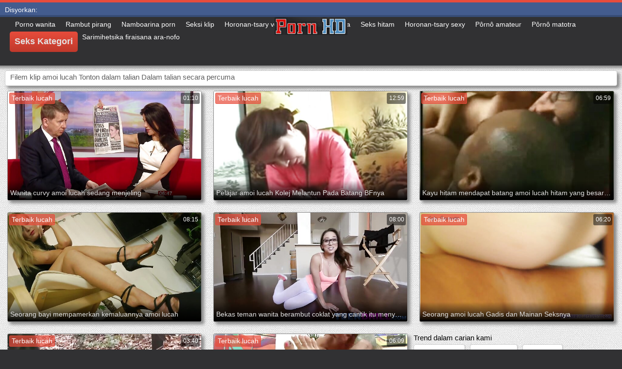

--- FILE ---
content_type: text/html; charset=UTF-8
request_url: https://ms.pornosrbija.sbs/tag/267/
body_size: 12592
content:
<!DOCTYPE html>
<html lang="ms">
<head>
	<meta charset="UTF-8">
	<meta http-equiv="X-UA-Compatible" content="IE=edge">
    <meta name="viewport" content="width=device-width, initial-scale=1"> 
	<link rel="shortcut icon" href="">
	<link rel="apple-touch-icon" href="">
	<link rel="apple-touch-icon" sizes="72x72" href="">
	<link rel="apple-touch-icon" sizes="114x114" href="">	
	<meta name="theme-color" content="#000">
	<meta name="msapplication-navbutton-color" content="#000">
	<meta name="apple-mobile-web-app-status-bar-style" content="#000">
		<link rel="shortcut icon" href="/files/favicon.ico" />
	<link rel="apple-touch-icon" href="/files/apple-touch-favicon.png"/>
<link rel="canonical" href="https://ms.pornosrbija.sbs/tag/267/" />
<base target="_blank">
<title>amoi lucah, Menonton filem klip Untuk Percuma pada Melayu seks  </title>
<meta name="description" content=" seksi lucah video-video  amoi lucah Lihat dalam talian secara percuma. Melihat seks dalam talian Klip Video Percuma ibu saudara lebih dari 40 Dalam filem berkualiti dan tanpa pendaftaran. Muat turun percuma  amoi lucah Filem klip pada telefon dalam 3GP atau hd 720p mp4 pada Melayu seks " />
	
	
<style type="text/css" media="screen">
/* SET BASE
----------------------------------------------- */
* {background: transparent;margin:0;padding:0;outline:none;border: 0;-webkit-box-sizing: border-box;-moz-box-sizing: border-box;box-sizing: border-box;}
ol, ul {list-style:none;}
blockquote, q {quotes:none;}
table {border-collapse:collapse;border-spacing:0;}
input, select {vertical-align:middle;}
article, aside, figure, figure img, figcaption, hgroup, footer, header, nav, section, main {display: block;}
body {font: 12px Arial, Helvetica, sans-serif; line-height:normal; padding:0; margin:0;        
color: #000; height:100%; width:100%; font-weight:normal;background: #313133;border-top: 5px solid #e74c3c;}
img {max-width:100%;}
.clr {clear: both;}
.clearfix:after {content: ""; display: table; clear: both;}
a {color: #000; text-decoration: none;}
a:hover, a:focus {color:#e74c3c; text-decoration: none;}
h1, h2, h3, h4, h5 {font-weight:400; font-size:18px;}

.form-wrap {}
.sub-title h1 {margin-bottom:15px; font-size:24px; font-weight:700;}
.pm-page, .search-page, .static-page, .tags-page, .form-wrap {}

.menu-inner .current-menu-item a, .menu-inner .current_page_item a {
    color: #fff;
    background-color: #e74c3c;
}

.ft-menu .current_page_item a, .ft-menu .current-menu-item  a {
	color: #e74c3c;
}

/*--- SET ---*/
.button, .pagi-load a, .up-second li a, .usp-edit a, .qq-upload-button, button:not(.color-btn):not([class*=fr]), 
html input[type="button"], input[type="reset"], input[type="submit"], .meta-fav a, .usp-btn a {
padding:0 20px; display:inline-block; height:40px; line-height:40px; border-radius:0px; cursor:pointer; 
background-color:#e74c3c; color:#fff; text-align:center;}
button::-moz-focus-inner, input::-moz-focus-inner {border:0; padding:0;}
button[disabled], input[disabled] {cursor:default;}
.button:hover, .up-second li a:hover, .usp-edit a:hover, .qq-upload-button:hover, .pagi-load a:hover, .usp-btn a:hover,
button:not(.color-btn):hover, html input[type="button"]:hover, input[type="reset"]:hover, input[type="submit"]:hover, .meta-fav a:hover 
{background-color:#c0392b; color:#fff;}
button:active, html input[type="button"]:active, input[type="reset"]:active, input[type="submit"]:active 
{box-shadow: inset 0 1px 4px 0 rgba(0,0,0,0.1);}
input[type="submit"].bbcodes, input[type="button"].bbcodes, input.bbcodes, .ui-button 
{font-size: 12px !important; height: 30px !important; line-height:30px !important; padding: 0px 10px; border-radius:3px;}

input[type="text"], input[type="password"] {display:block; width:100%; height:40px; line-height:40px; padding:0 15px;
color:#000000; background-color:#fff; border-radius:0px; -webkit-appearance: none; 
box-shadow:0 0 0 1px #EDEDED,inset 1px 1px 3px 0 rgba(0,0,0,0.1);}
input[type="text"]:focus {}

input:focus::-webkit-input-placeholder {color: transparent}
input:focus::-moz-placeholder {color: transparent}
input:focus:-moz-placeholder {color: transparent}
input:focus:-ms-input-placeholder {color: transparent} 

select {height:40px; border:1px solid #e3e3e3; background-color:#FFF;}
textarea {display:block; width:100%; padding:10px; border:1px solid #e3e3e3; background-color:#F8F8F8; 
border-radius:0; overflow:auto; vertical-align:top; resize:vertical; 
box-shadow:0 0 0 1px #EDEDED,inset 1px 1px 3px 0 rgba(0,0,0,0.1);}

.img-box, .img-wide, .img-resp-h, .img-resp-v {overflow:hidden; position:relative; background-color:#000;}
.img-resp-h {padding-top:58%;}
.img-resp-v {padding-top:130%;}
.img-box img, .img-resp-h img, .img-resp-v img {width:100%; min-height:100%; display:block;}
.img-resp-h img, .img-resp-v img {position:absolute; left:0; top:0;}
.img-wide img {width:100%; display:block;}
.img-square img {width:150%; max-width:150%; margin-left:-25%;}
.nowrap {white-space:nowrap; overflow:hidden; text-overflow:ellipsis;}
button, .th-img {transition: all .3s;}
.button {transition: color .3s, background-color .3s, opacity .3s;}
.ps-link {cursor:pointer;}
.icon-l .fa {/*margin-right:10px;*/}
.icon-r .fa {margin-left:10px;}

.fx-row {display:-ms-flexbox;display:-webkit-flex;display:flex;-ms-flex-wrap:wrap;-webkit-flex-wrap:wrap;flex-wrap:wrap;
-ms-flex-pack:justify;-webkit-justify-content:space-between;justify-content:space-between;}
.fx-center{-ms-flex-pack:center;-webkit-justify-content:center;justify-content:center}
.fx-between{-ms-flex-pack:justify;-webkit-justify-content:space-between;justify-content:space-between}
.fx-stretch{-ms-flex-align:stretch;-webkit-align-items:stretch;align-items:stretch}
.fx-top{-ms-flex-align:start;-webkit-align-items:flex-start;align-items:flex-start}
.fx-middle{-ms-flex-align:center;-webkit-align-items:center;align-items:center}
.fx-bottom{-ms-flex-align:end;-webkit-align-items:flex-end;align-items:flex-end}
.fx-col{display:-ms-flexbox;display:-webkit-flex;display:flex; 
-ms-flex-direction:column;-webkit-flex-direction:column;flex-direction:column}
.fx-wrap{-ms-flex-wrap:wrap;-webkit-flex-wrap:wrap;flex-wrap:wrap}


/* BASIC GRID
----------------------------------------------- */
.wrap {min-width:320px; overflow:hidden;}
.center {max-width:1600px; margin:0 auto; position:relative; z-index:20;}
.header {height:100px; padding:0 10px; position:relative;}
.main {background-color:#eeeeee; padding:10px 2010px; margin:0 -2000px; min-height:600px; background-image: url(/files/34.jpg);
    background-attachment: fixed;box-shadow: inset 0px 5px 6px #888}
.footer {padding:20px 10px 10px 10px; position:relative;}


/* HEADER
----------------------------------------------- */
.speedbar {height:20px; line-height:20px; text-align:center; padding:0 2010px; margin:0 -2000px; color:#888; background-color:#f5f5f5;}
.speedbar a {text-decoration:underline; opacity:0.6;}

.btn-menu-home {background-color:#e74c3c; color:#fff; padding:10px 10px; /*line-height:80px;*/ /*height:40px;*/ margin-left: 10px; 
float:left; cursor:pointer; font-size:22px; font-weight:700; /*margin-left:-10px;*/ margin-top:15px;border-radius:3px; /*box-shadow: 2px 2px 3px #888;*/}
.btn-menu-home:hover, .btn-menu-adv:hover {background-color:#c0392b; color:#fff; box-shadow: 0px 0px 0px #888;}

/*
.btn-menu, .btn-menu-adv {background-color:#e74c3c; color:#fff; padding:10px 10px; line-height:80px; height:40px; margin-left: 10px;
float:left; cursor:pointer; font-size:18px; font-weight:700; margin-left:-10px; margin-top:20px;border-radius:3px; box-shadow: 2px 2px 3px #888;}
.btn-menu:hover, .btn-menu-adv:hover {background-color:#c0392b; color:#fff; box-shadow: 0px 0px 0px #888;}
*/
.btn-menu, .btn-menu-adv {
    color: #e3e3e3;
    padding: 10px 10px;
    height: 42px;
    margin-left: 10px;
    float: left;
    cursor: pointer;
    font-size: 18px;
    font-weight: 700;
    margin-top: 30px;
    border-radius: 5px;
    background: linear-gradient(to bottom, #e74c3c 0%,#c0392b 100%);
    /*border: 2px solid #888;*/
}
.btn-menu:hover, .btn-menu-adv:hover {background: linear-gradient(to top, #e74c3c 0%,#c0392b 100%);;}
.logotype {height:100px; /*width:500px;*/ /* margin-left:-150px;*/ display:block; position:absolute; /*left:50%; top:0;*/ overflow:hidden;
left: 50%;
    margin-right: -50%;
    transform: translate(-50%, -50%);
    top: 50%;}

.search-box {width:150px; float:right; margin-top:30px; /*box-shadow: 2px 2px 3px #888;*/}
.dude-box {/*width:200px;*/ float:right; margin:30px 20px 0 0; /*box-shadow: 2px 2px 3px #888;*/    padding: 7px 10px 5px 10px;cursor: pointer;    height: 42px;
    font-size: 18px;border: 1px solid #888;border-radius: 4px;}
.dude-box a {color: #e3e3e3;}
.dude-box img {margin-bottom: -4px;}
.search-field {width:100%; position:relative;}
.search-field input, .search-field input:focus {width:100%; padding:0 50px 0 10px; 
background-color:#fff; color:#2a2a2a; height:40px; line-height:40px; box-shadow:0 0 0 1px #f0f0f0;}
.search-box button {position:absolute; right:0; top:0;
padding:0 !important; width:40px; height:40px !important; line-height:40px !important; 
font-size:18px; background-color:transparent !important; color:#888 !important;}

.menu-inner {display:none;    text-align: justify;}
.menu-inner ul {padding:0 0 20px 0;}
.menu-inner li {display:inline-block; vertical-align:top; margin:0 10px 10px 0;}
.menu-inner a {display:block; padding:7px 10px; background-color:#FFF;border-radius:5px; /*box-shadow: 2px 2px 3px #888;*/ box-shadow: 3px 3px 3px #ccc;
    border: 1px solid #ccc;font-size: 14px;}
.menu-inner a:hover {color:#fff; /*background-color:#e74c3c;*/ background: linear-gradient(to bottom, #e74c3c 0%,#c0392b 100%); box-shadow: 0px 0px 0px #888;}

.menu-inner2 {text-align: justify;}
.menu-inner2 ul {padding:0 0 20px 0;}
.menu-inner2 li {display:inline-block; vertical-align:top; margin:0 10px 10px 0;}
.menu-inner2 a {display:block; padding:7px 10px; background-color:#FFF;border-radius:5px; box-shadow: 2px 2px 3px #888; box-shadow: 1px 1px 2px #ccc;
    border: 1px solid #ccc;font-size: 14px;}
.menu-inner2 a:hover {color:#fff; /*background-color:#e74c3c;*/ background: linear-gradient(to bottom, #e74c3c 0%,#c0392b 100%); box-shadow: 0px 0px 0px #888;}


.video_tag_browse {
    width: 13.5%;
    height: 290px;
    float: left;
    position: relative;
    margin: 5px;
    padding-top: 10px;
    text-align: center;
    box-shadow: 3px 3px 3px #ccc;
    border-radius: 5px;
	background-color: #f5f5f5;border: 1px solid #ccc;}
.video_tag_browse img{border:1px solid #ccc;border-radius: 5px;}
.video_tag_browse img:hover{border:1px solid #BE0C0C;}
.tag-title {padding:0 5px;}

.bar_body {
    display: block;
    width: 100%;
    font: normal normal normal 14px/25px Roboto, Arial, Helvetica, sans-serif;
}
.bar_body, .bar_body * {
    display: inline-block;
    margin: 0;
    padding: 0px;
    font: inherit;
    text-decoration: none;
    color: #fff;
    line-height: 18px;
    vertical-align: top;
}

.bar_body {
    background: #435c8e;
    border-bottom: 4px solid #374c76;
    height: 30px;
	font-size: 14px;
}
.bar_body .bar_items {
    width: 100%;
}
.bar_body .bar_items {
    display: block;
    width: 100%;
   /* min-width: 840px!important;*/
    margin: 0 auto;
    overflow: hidden;
    padding-left: 10px;
}
.bar_body .bar_items .links {
   /* text-transform: uppercase;*/
    position: relative;
}
.bar_body .bar_items .links a, .bar_body .bar_items .links {
    float: left;
    cursor: pointer;
    position: relative;
    text-align: left;
    border-bottom: 4px solid transparent;
    border-top: 3px solid transparent;
    padding-bottom: 1px;
    border-left: none;
    border-right: none;
    margin: 0 10px;
}
.bar_body .bar_items .links a:hover, .bar_body .links a:hover, .bar_body .links .hover, .bar_body .bar_items .links .active {
    color: #a5cfff;
    border-bottom: 4px solid #a5cfff;
}
.bar_body .bar_items .text {
    position: relative;
    z-index: 1;
    color: inherit;
    text-indent: 1px;
}
.bar_body .bar_items .title {
    float: left;
  line-height: 25px;
   /* font-weight: bold;
    text-transform: uppercase;*/
    padding-right: 15px;
    box-sizing: border-box;
    border-bottom: 4px solid transparent;
    border-top: 3px solid transparent;
    height: 30px;
    position: relative;
}




/* THUMB
----------------------------------------------- */
.mtitle {font-size:15px; /*font-weight:700;*/ margin-bottom:5px;}
.floats {margin:0 -7px;}
.thumb {width:25%; float:left; padding:0 7px 15px 7px; position:relative;}
.thumb > a {display:block; padding-top:65%; border:1px solid #888; overflow:hidden; position:relative;box-shadow: 5px 5px 6px #888;border-radius: 3px;}
.thumb > a img {width:100%; min-height:100%; display:block; position:absolute; top:50%; left:50%; margin-right:-50%;transform: translate(-50%, -50%);}
.thumb video {
    position: absolute;
    height: 100%;
    top: 50%;
    left: 50%;
    margin-right: -50%;
	transform: translate(-50%, -50%);}
.thumb_main {    width: 33.3%;
    float: left;
    padding: 0 12px 24px 12px;
    position: relative;
	
}
.thumb_main > a {display:block; padding-top:56%; border:1px solid #888; overflow:hidden; position:relative;box-shadow: 5px 5px 6px #888;border-radius: 3px;}
.thumb_main > a img {width:100%; min-height:100%; display:block; position:absolute; top:50%; left:50%; margin-right:-50%;transform: translate(-50%, -50%);}
.thumb_main video {
    position: absolute;
    height: 100%;
    top: 50%;
    left: 50%;
    margin-right: -50%;
	transform: translate(-50%, -50%);}
.thumb_main_103 {width: 33.3%;
    float: left;
    padding: 0 7px 15px 7px;
    position: relative;}
.thumb_main_103 > a {display:block; padding-top:60%; border:1px solid #888; overflow:hidden; position:relative;box-shadow: 5px 5px 6px #888;border-radius: 3px;}
.thumb_main_103 > a img {width:100%; min-height:100%; display:block; position:absolute; top:50%; left:50%; margin-right:-50%;transform: translate(-50%, -50%);}
.thumb_main_103 video {
    position: absolute;
    height: 100%;
    top: 50%;
    left: 50%;
    margin-right: -50%;
	transform: translate(-50%, -50%);}
.th-rate {display:inline-block; padding:5px 10px; background-color: #efe5cd; color:#000;
position:absolute; left:17px; top:10px; z-index:20; font-size:12px; white-space:nowrap;}
.th-title {position:absolute; left:0px; bottom:0px; right:0px; padding:15px 5px 5px 5px; color:#e3e3e3; 
font-size:14px; line-height:20px; pointer-events:none; white-space:nowrap; overflow:hidden; text-overflow:ellipsis;
background: -webkit-linear-gradient(top, rgba(0,0,0,0) 0%,rgba(0,0,0,1) 100%);
background: linear-gradient(to bottom, rgba(0,0,0,0) 0%,rgba(0,0,0,1) 100%);transition: all 0.5s ease-in-out;}
.th-title a {color:#FFF;}
.thumb:hover .th-title {/*opacity:0;*/transform: translateY(35px);transition: all 0.5s ease-in-out;}
.thumb:hover .t-hd, .thumb:hover .duration, .thumb:hover .hdthumb{/*opacity:0;*/transform: translateY(-30px);transition: all 0.5s ease-in-out;}
.thumb_main:hover .th-title {/*opacity:0;*/transform: translateY(35px);transition: all 0.5s ease-in-out;}
.thumb_main:hover .t-hd, .thumb_main:hover .duration {/*opacity:0;*/transform: translateY(-30px);transition: all 0.5s ease-in-out;}
.th-img:hover {box-shadow:0 20px 20px -20px rgba(0,0,0,0.8);}
.thumb_main:hover .t-like {transform: translateX(60px);transition: all 0.5s ease-in-out;}
.thumb:hover .t-like {transform: translateX(60px);transition: all 0.5s ease-in-out;}

/* FOOTER
----------------------------------------------- */
.ft-copyr {margin:-10px 20px 0 0; padding:10px; display:inline-block; float:left; 
background-color:#eee;}
.ft-menu a {float:left; margin:0 20px 10px 0; display:inline-block;}
.ft-menu a:hover {text-decoration:underline;}
.counter {display:inline-block; height:31px; /*background-color:#f5f5f5; */
position:absolute; right:10px; top:20px;}
.counter a {color: #F44336;}


/* GO TOP BUTTON */
#gotop{position:fixed;width:40px;height:40px;right:10px;bottom:10px;cursor:pointer;z-index:9998;display:none; opacity:0.8; 
background-color:#fff; color:#000; font-size:18px; text-align:center; line-height:40px; border-radius:4px;}


.fa-up-open:before {
   content: '\25B2' !important;
}

/* BOTTOM NAVIGATION
----------------------------------------------- */
.bottom-nav {line-height:36px; text-align:center; padding:10px 5px 0 5px;}
.pagi-nav {max-width:100%; display:inline-block;}
.pagi-nav > span {display:inline-block;}
.pprev, .pnext {}
.pprev {}
.pnext a, .pprev a, .pprev > span, .pnext > span {display:block; width:36px; text-align:center;}
.navigation {text-align:center;}
.navigation a, .navigation span, .pnext a, .pprev a, .pprev > span, .pnext > span {display:inline-block; padding:0 5px; 
min-width:36px; background-color:#fff; margin:5px 5px 0 0; border-radius:3px; border:1px solid #ccc;box-shadow: 3px 3px 3px #ccc; 
/*box-shadow:0 3px 5px 0 rgba(0,1,1,0);*/ font-size:14px;}
.navigation span, .pagi-nav a:hover {background-color:#e74c3c; color:#fff;}
.navigation span.nav_ext {background-color:#fff; color:#888;}
.pagi-nav a:hover {background-color:#e74c3c; color:#fff;}
.dle-comments-navigation .pagi-nav {margin-bottom:0;}

/* COMMENTS
----------------------------------------------- */
.add-comm-btn {margin-bottom:30px;}
.add-comm-form {margin-bottom:30px; display:none; padding:30px; 
background-color:#f5f5f5; box-shadow:inset 0 0 20px 0 rgba(0,0,0,0.2);}
.ac-inputs input {width:49%; float:left; background-color:#FFF;}
.ac-inputs input:last-child {float:right;}
.ac-inputs, .ac-textarea {margin-bottom:15px;}
.ac-textarea textarea {height:140px;}
.ac-protect {margin-top:-10px;}
.ac-protect .label {font-size:12px;}
.ac-protect .sep-input {padding:10px 10px 10px 160px;}
.ac-protect input {background-color:#FFF;}

.mass_comments_action {text-align:right; padding:5px 15px; background-color:#F5F5F5; margin:20px 0;}
.last-comm-link {font-size:16px; margin-bottom:10px;}
.last-comm-link a {text-decoration:underline; color:#06c;}

.comm-item {padding-left:60px; margin-bottom:20px;}
.comm-left {width:45px; height:45px; margin-left:-60px; float:left;}
.comm-right {width:100%; float:right;}
.comm-one {padding:0 80px 10px 0; position:relative;}
.comm-one > span {color:#bcbcbc; float:right;}
.comm-one > span:first-child {color:#4d4d4d; text-transform:uppercase; font-weight:700; float:left;}
.rate3-comm {position:absolute; right:0; top:0; white-space:nowrap;}
.rate3-comm a {cursor:pointer; height:20px; line-height:20px; display:inline-block; font-size:14px;
color:#497b41; margin:0 5px 0 0; vertical-align:top}
.rate3-comm a:last-child {color:#a03939; margin:0 0 0 5px;}
.rate3-comm a:hover {opacity:0.5;}
.rate3-comm > span {height:20px; line-height:20px; display:inline-block; font-size:11px; font-weight:700; vertical-align:top;}
.rate3-comm > span > span.ratingtypeplus {color: #06b601;}
.rate3-comm > span > span.ratingplus {color: #95c613;}
.rate3-comm > span > span.ratingminus {color: #ff0e0e;}
.comm-two {padding:15px; color:#4c4c4c; line-height:20px; border:1px solid #e3e3e3;}
.comm-three {margin-top:10px; font-size:12px; text-align:right;}
.comm-three li {display:inline-block; margin-left:10px;}

/* FULL
----------------------------------------------- */
.full h1 {font-size:16px; /*font-weight:700;*/ margin-bottom:5px; padding:5px 10px 0 10px;}
.full h1 a {color:#e74c3c; margin-left:10px;}
.fcols {margin-bottom:10px;}
.fright {width:300px; float:right; text-align:center;}
.fleft {width:calc(100% - 330px); width:-webkit-calc(100% - 330px); float:left; background-color:#FFF; border: 1px solid #888; box-shadow: 5px 5px 6px #888; border-radius: 5px;}
.full-tags {padding:10px; padding-top:0; /*line-height:20px;*/}
.full-tags a {background-color:#eee; color:#000; padding:2px 5px; display:inline-block; margin:5px 0 0 7px;border-radius:3px;border: 1px solid #C0C0C0;}
.full-tags a:hover {background-color:rgb(251, 235, 227);}
.full-category {padding:10px; padding-top:0; line-height:20px;}
.full-category a {background-color:#eee; color:#000; padding:2px 5px; display:inline-block; margin:5px 0 0 7px;border-radius:3px;border: 1px solid #C0C0C0;}
.full-category a:hover {background-color:rgb(251, 235, 227);}
.fplayer {background-color:#000;}
.f-desc {padding:10px;}

.rkl-box {/*margin-top:20px;*/}
.rkl-box img {border:1px solid #888;box-shadow: 5px 5px 6px #888;border-radius: 3px;}

.fr-title {font-size:18px; font-weight:700;}
.frate {font-size:16px;}
.f-rate {white-space:nowrap; text-align:center; margin:20px 0 10px 0;}
.rate-plus, .rate-minus, .rate-counts {display:inline-block; vertical-align:middle; float:left;}
.rate-data {display:none;}
.rate-counts {padding:0 10px; height:60px; width:calc(100% - 120px); width:-webkit-calc(100% - 120px);}
.rate-plus, .rate-minus {cursor:pointer; width:60px; height:60px; text-align:center; font-size:40px; line-height:60px;}
.rate-plus {color:#1e9b05;}
.rate-minus {color:#d00707;}
.rate-plus:hover, .rate-minus:hover {opacity:0.8;}
.rate-bar {width:100%; min-height:6px; height:6px; border-radius:4px; overflow:hidden; 
position:relative; background-color:#ef4559;}
.rate-fill {width:50%; height:100%; position:absolute; left:0; top:0; background-color:#7bbc00; transition:width 1s linear;}
.rate-perc {font-size:30px; color:#1e9b05;}

.full-meta {padding:2px 0; align-items:center; border-top:1px solid #e9e9e9; /*margin-bottom:20px;*/font-size:12px;padding: 0 20px;}
.full-meta > div {display:inline-block; vertical-align:middle;}
.meta-img {width:50px; height:50px;}
.meta-img a {display:inline-block; position:absolute; left:0; bottom:0; background-color:#ffcc00; color:#000; padding:3px 5px;}
.meta-item {line-height:25px; max-width:250px;}
.meta-item span:not(.fa) {font-weight:700;}
.meta-item a {text-decoration:underline; color:#4a61a3;}
.meta-item div {white-space:nowrap; overflow:hidden; text-overflow:ellipsis;}
.meta-fav .button, .meta-fav a {font-size:14px;
   /* text-transform: uppercase;*/height: 30px;
    display: inline;color:#fff;
    padding: 7px 10px;    border-radius: 4px;box-shadow: 1px 1px 2px #888;}
.flex-row {
    display: flex;
    flex-flow: row wrap;
    justify-content: space-between;
}
.add_fav{background-color: #03A9F4;}

/* FULL STORY STATIC
----------------------------------------------- */
.video-box embed, .video-box object, .video-box video, .video-box iframe, .video-box frame 
{/*max-width:700px !important;*/ margin:0 auto; display:block; width:100%; /*max-height:740px;*/}
.mejs-container {max-width:100% !important;}
.full-text {font-size:12px; line-height:15px; color:#5c5c5c;text-align: justify;}
.main-desc {font-size:12px; line-height:15px; color:#5c5c5c;text-align: justify;margin-bottom: 10px;border-radius: 4px;background-color:#fff;padding: 5px 10px;   box-shadow: 5px 5px 6px #888;
    border: 1px solid #ccc;}
.full-text img:not(.emoji) {max-width:100%; margin:5px 0 0 0;}
.full-text > img[style*="left"], .full-text > .highslide img[style*="left"] {margin:0 10px 10px 0;}
.full-text > img[style*="right"], .full-text > .highslide img[style*="right"] {margin:0 0 10px 10px;}
.full-text a {/*text-decoration:underline; color:#e74c3c; */ color: #BE0C0C;
    /*font-size: 20px*/;}
.full-text a:hover {text-decoration:none;}
.full-text h2, .full-text h3, .full-text h4, .full-text h5 {margin:5px 0; font-size:16px; /*font-weight:700;*/}
.full-text p {/*margin-bottom:10px; height:1px;*/}
.full-text ul, .full-text ol {margin:0;}
.full-text ul li {list-style:disc; margin-left:40px;}
.full-text ol li {list-style:decimal; margin-left:40px;}

.t-like {
bottom: 35px;
    right: 3px;
	display: inline-block;
	position: absolute;
	color: #fff;
	padding: 4px 3px 5px 5px;
	font-size: 12px;
	background-color: rgba(0,0,0,0);
	text-shadow: 1px 1px 1px #000;
border-radius: 3px;
	transition: all 0.5s ease-in-out;
}
.t-time {
	top: 3px;
	right: 3px;
	display: inline-block;
	position: absolute;
	color: #fff;
	padding: 4px 3px 5px 5px;
	font-size: 12px;
	background-color: rgba(0,0,0,0.5);
border-radius: 3px;
	transition: all 0.5s ease-in-out;
}
.duration {
	top: 3px;
	right: 3px;
	display: inline-block;
	position: absolute;
	color: #fff;
	padding: 4px 3px 5px 5px;
	font-size: 12px;
	background-color: rgba(0,0,0,0.5);
border-radius: 3px;
	transition: all 0.5s ease-in-out;
}
.t-hd {
	top: 3px;
	left: 3px;
	display: inline-block;
	position: absolute;
	color: #ffffff;
	padding: 2px 4px 3px 4px;
	font-size: 14px;
	background-color: #e74c3cb5;
/*font-weight: bold;*/
	border: 1px solid #e74c3cb5;
border-radius: 3px;
	transition: all 0.5s ease-in-out;
}
.hdthumb {
	top: 3px;
	left: 3px;
	display: inline-block;
	position: absolute;
	color: #ffffff;
	padding: 4px 5px 5px 5px;
	font-size: 14px;
	background-color: #e74c3cb5;
/*font-weight: bold;*/
border-radius: 3px;
	transition: all 0.5s ease-in-out;
}

/* ADAPTIVE
----------------------------------------------- */

@media screen and (max-width: 1400px) {
.video_tag_browse {
	width: 15.5%;}
}
@media screen and (max-width: 1300px) {
	.thumb {width:33.33%;}
	}
@media screen and (max-width: 1220px) {
/*.center {max-width:1000px;}*/
.thumb_main {width: 50%;} 
	.thumb {width:33.33%;}
.video-box embed, .video-box object, .video-box video, .video-box iframe, .video-box frame 
{max-width:100% !important;}
	.video_tag_browse {
	width: 23%;}
	.search-box {width: 150px;}
.logotype	{left: 40%;}
}

@media screen and (max-width: 950px) {
/*.center {max-width:768px;}*/
.search-box {width:200px;}
.thumb {width:33.33%;}
.logotype {/*height:50px;*/width: 300px;}
		.video_tag_browse {
	width: 31%;}
	.search-box {width: 150px;}
	   .dude-box { padding: 10px 10px 5px 10px;}
	.dude-box img {display:none;}
}

@media screen and (max-width: 760px) {
	/*.bar_body {display:none;}*/
/*.center {max-width:640px;}*/
/*.btn-menu, .btn-menu-adv, .btn-menu:hover, .btn-menu-adv:hover {background: linear-gradient(to top, #e74c3c00 0%,#c0392b00 100%);}*/
/*.btn-menu, .btn-menu-adv, .btn-menu:hover, .btn-menu-adv:hover {background:none;}	*/
body {border-top:0px;}
	.main-desc {display:none;}
.dude-box {padding: 0;
    line-height: 40px;
    height: 40px;
    text-align: center;
    float: right;
    margin: 0 -10px 10px 10px;
    width: 130px;
    margin-right: -150px;    margin-top: -50px;border: 0px;}
.header {height:100px;}
.btn-menu {padding:0; line-height:40px; height:40px; text-align:center; float:none; margin:5px 50px 10px 50px;}
.logotype {height: 50px;
    width: 190px;
    margin-top: 20px;
    margin-left: -45px;
    position: absolute;
    float: left;}
.search-box {float:right; margin-top:0; /*width:calc(100% - 220px); width:-webkit-calc(100% - 220px);*/}
.thumb {width:33.33%;}
	.th-title{font-size: 12px;}
	.duration {background-color:rgba(0, 0, 0, 0);text-shadow: 1px 1px 1px #000;}
	.t-like{background-color:rgba(0, 0, 0, 0);text-shadow: 1px 1px 1px #000;}
	.t-hd {font-size: 12px;    padding: 1px 3px 1px 3px;}
	.hdthumb {font-size: 12px;    padding: 1px 3px 1px 3px;}
.counter {position:static; margin-top:10px;}

.full h1 {font-size:14px;}
.fright {width:100%; float:none; margin-top:20px;}
.fleft {width:100%; float:none;}
.frate {width:300px; margin:0 auto;}

.ac-protect {margin-top:0px;}
.comments-tree-list .comments-tree-list {padding-left:0px !important;}
.comments-tree-list .comments-tree-list:before {display:none;}
.mass_comments_action {display:none;}
.sub-title h1 {font-size:18px; line-height:24px;}
}

@media screen and (max-width: 590px) {
	.bar_body {font-size: 12px;}
	.bar_body .bar_items .title {display:none;}
	.bar_body .bar_items {padding-left:0px;}
	.bar_body .bar_items .links a, .bar_body .bar_items .links {margin: 0 5px;}
	.bar_body .bar_items .links .dud {display:none;}
	.logotype {    height: 40px;		width: 150px;}
	.search-box {    width: 137px;}
.center {max-width:480px;}
.thumb_main {width: 100%;} 	
.video-box embed, .video-box object, .video-box video, .video-box iframe, .video-box frame {height:300px;}
/*.t-like {display:none;}	*/
.t-hd {left: 3px;text-shadow: 1px 1px 1px #000;}
.hdthumb {left: 3px;text-shadow: 1px 1px 1px #000;}	
.ac-soc {position:static;}
.ac-inputs input {width:100%; margin-top:10px;}
.ac-protect {width:100%; float:none; margin:0;}
.ui-dialog {width:100% !important;}
.upop-left, .upop-right {float:none !important; width:100% !important; margin:0; padding:0 20px;}
.upop-left {margin-bottom:10px; text-align:center;}
.ui-dialog-buttonset button {display:block; margin:0 0 5px 0; width:100%;}
#dofullsearch, #searchsuggestions span.seperator {display:none !important;}
.attach .download-link {margin:0 -15px 0 0; float:none; display:block; padding:0 10px;}
.attach-info {float:none;}
}

@media screen and (max-width: 470px) {
.center2 {max-width:320px;}
.thumb {width:50%;}
	
.ft-copyr {margin:-10px 0 10px 0; width:100%;}
.video_tag_browse {
	width: 47%;}
	.full-text a {
		font-size: 16px;}
.video-box embed, .video-box object, .video-box video, .video-box iframe, .video-box frame {height:250px;}
}



/* custom
----------------------------------------------- */
.content{
	float: left;
	background-color: #FFF;
	width: 100%;
	min-height: 400px;
}

progress { 
	float: right;
	-webkit-appearance: none; 
			appearance: none;
	border: none; 
	width: 100%;
	height: 6px;  
	border-radius: 3px; 
	color: #7bbc00; 
	background: #ef4559;
}
progress::-webkit-progress-bar {
	border-radius: 3px;
	background: #ef4559;
	background-color:#7bbc00;
}
progress::-moz-progress-bar {
	border-radius: 3px 5px 5px 3px;
	background: #ef4559;
	background-color:#7bbc00;
}

progress::-webkit-progress-value {
	border-radius: 3px 5px 5px 3px;
	background: #ef4559;
	background-color:#7bbc00;
}
@-webkit-keyframes animate-stripes { 
	0% { background-position: 0 0, 0 0, 0 0; } 
	100% { background-position: -105px 0, 0 0, 0 0; } 
}

li.widget {
	list-style:none;
}

.comment-reply-title, .logged-in-as{
	font-size: 14px;
	margin: 0 2px 5px 2px;
}

.form-group label{
	font-size: 14px;
	margin: 0 2px 5px 2px;
}

.comment-form .btn-default{
	margin-top:20px;
}

.form-group input[type="text"], .form-group input[type="email"] {
	display: block;
    width: 100%;
    padding: 3px;
    border: 1px solid #e3e3e3;
    background-color: #FFF;
    border-radius: 6px;
    box-shadow: inset 0 0 4px 0 rgba(0,0,0,0.1);
    overflow: auto;
    vertical-align: top;
    resize: vertical;
}

.children{
	float: none;
	width: 100%;
	display: block;
	position: relative;
	padding-left: 100px;
}

.alignnone {
    margin: 5px 20px 20px 0;
}

.aligncenter,
div.aligncenter {
    display: block;
    margin: 5px auto 5px auto;
}

.alignright {
    float:right;
    margin: 5px 0 20px 20px;
}

.alignleft {
    float: left;
    margin: 5px 20px 20px 0;
}

a img.alignright {
    float: right;
    margin: 5px 0 20px 20px;
}

a img.alignnone {
    margin: 5px 20px 20px 0;
}

a img.alignleft {
    float: left;
    margin: 5px 20px 20px 0;
}

a img.aligncenter {
    display: block;
    margin-left: auto;
    margin-right: auto
}

.wp-caption {
    background: #fff;
    border: 1px solid #f0f0f0;
    max-width: 96%;
    padding: 5px 3px 10px;
    text-align: center;
}

.wp-caption.alignnone {
    margin: 5px 20px 20px 0;
}

.wp-caption.alignleft {
    margin: 5px 20px 20px 0;
}

.wp-caption.alignright {
    margin: 5px 0 20px 20px;
}

.wp-caption img {
    border: 0 none;
    height: auto;
    margin: 0;
    max-width: 98.5%;
    padding: 0;
    width: auto;
}

.wp-caption p.wp-caption-text {
    font-size: 11px;
    line-height: 17px;
    margin: 0;
    padding: 0 4px 5px;
}</style>
<style>
.thumb_main>a, .thumb>a {
	/*border:0;*/
	border:1px solid #888;
	    background-image: url(/files/load2.gif);
    background-position: center;
}

.thumb_main>a>img, .thumb_main>a>video, .thumb>a>img, .thumb>a>video {
-webkit-transform: translate(-50%, -50%);
        transform: translate(-50%, -50%);
}

.thumb_main>a>video, .thumb>a>video {
	border-radius: 3px;
}

.thumb_main>a>video {
	/*display: none;*/
	width:100%;
	min-height: 100%;
	/*background:#f00;*/
}
.thumb>a>video {
	/*display: none;*/
	/*width:100%;*/
	min-height: 100%;
	/*background:#f00;*/
}
	
.mr {
	z-index: 5;
	position: absolute;
	width: 100%;
	height: 100%;
	top: 0px;
	left: 0px;
}

.t-preview {
	/*opacity: 0;*/
	display: none;
	top: 3px;
	left: 16px;
	position: absolute;
	color: #ffffff;
	padding: 5px 4px 6px 4px;
	font-size: 14px;
	background-color: rgba(231, 76, 60, 0.70);
	border: 1px solid rgba(231, 76, 60, 0.70);
	border-radius: 3px;
	/*pointer-events: none;*/
	cursor: default;
	z-index: 129999;
}
.active-preview {
	background-color: rgba(239, 22, 0, 0.7);
}
@media screen and (max-width: 760px) {
	.t-hd {
		display: none;
	}
	.t-preview {
		display: block;
	}
}
.lazy{opacity:0.5}
.lazy:not(.initial){-webkit-transition:opacity 0.1s;-o-transition:opacity 0.1s;transition:opacity 0.1s}
.lazy.initial,.lazy.loaded,.lazy.error{opacity:1}
.lazy:not([src]){visibility:hidden}	
</style>	



</head>
	
<body class="archive category category-74">
	
<div class="bar_body"><div class="bar_items"><div class="title">Disyorkan: </div>
<div class="links">
<a href="https://jv.kostenlosereifefrauen.com/" target="_blank"><span class="text">Porno wanita </span></a><a href="https://jv.reifetitten.net/" target="_blank"><span class="text">Rambut pirang </span></a><a href="https://mg.meisjeneuken.net/" target="_blank"><span class="text">Namboarina porn </span></a><a href="https://su.seksfilmgratis.com/" target="_blank"><span class="text">Seksi klip </span></a><a href="https://mg.sikisme.sbs/" target="_blank"><span class="text">Horonan-tsary vetaveta</span></a><a href="https://mg.pornoazeri.cyou/" target="_blank"><span class="text">Video matotra</span></a><a href="https://ms.arabarab.net/" target="_blank"><span class="text">Seks hitam</span></a><a href="https://mg.azerisikisme.cyou/" target="_blank"><span class="text">Horonan-tsary sexy</span></a><a href="https://mg.azeriseks.top/" target="_blank"><span class="text">Pôrnô amateur</span></a><a href="https://mg.filmserotiek.org/" target="_blank"><span class="text">Pôrnô matotra</span></a><a href="https://ms.pornoseksfilmovi.sbs/" target="_blank"><span class="text">Video lucah budak</span></a><a href="https://mg.filmseksgratis.net/" target="_blank"><span class="text">Sarimihetsika firaisana ara-nofo</span></a>

</div></div></div>		
	
	
	
	<div class="wrap">
		<div class="block center">
			<header class="header clearfix">
		
				<div class="btn-menu icon-l" id="show-menu"><span class="fa fa-times"></span>Seks Kategori </div>
				
				<a href="/" class="logotype" title="Semak lucah xxx "><img width="150" height="37" src="/files/2022.png" alt="Melayu seks utama Percuma Video Klip "></a>
				
				
						
				
			</header>
			<main class="main">
				<ul class="menu-inner" id="menu-inner" style="display: none;">
						<li class="cat-item cat-item-4"><a href="/category/home+porn/" >Rumah Lucah</a>
</li><li class="cat-item cat-item-4"><a href="/category/hardcore/" >Tegar</a>
</li><li class="cat-item cat-item-4"><a href="/category/fucking/" >Sialan</a>
</li><li class="cat-item cat-item-4"><a href="/category/young+teen/" >Remaja muda</a>
</li><li class="cat-item cat-item-4"><a href="/category/teens/" >Remaja</a>
</li><li class="cat-item cat-item-4"><a href="/category/home+fuck/" >Rumah fuck</a>
</li><li class="cat-item cat-item-4"><a href="/category/first+porn/" >Pertama lucah</a>
</li><li class="cat-item cat-item-4"><a href="/category/babes/" >Awek</a>
</li><li class="cat-item cat-item-4"><a href="/category/student+sex/" >Pelajar seks</a>
</li><li class="cat-item cat-item-4"><a href="/category/teen+fucking/" >Remaja sialan</a>
</li><li class="cat-item cat-item-4"><a href="/category/girls/" >Kanak-kanak perempuan</a>
</li><li class="cat-item cat-item-4"><a href="/category/sucking/" >Menghisap zakar</a>
</li><li class="cat-item cat-item-4"><a href="/category/young+babe/" >Muda babe</a>
</li><li class="cat-item cat-item-4"><a href="/category/teen+babe/" >Remaja babe</a>
</li><li class="cat-item cat-item-4"><a href="/category/blowing/" >Tiupan</a>
</li><li class="cat-item cat-item-4"><a href="/category/blowjob/" >Hisap zakar</a>
</li><li class="cat-item cat-item-4"><a href="/category/young+girl/" >Gadis muda</a>
</li><li class="cat-item cat-item-4"><a href="/category/blows/" >Pukulan</a>
</li><li class="cat-item cat-item-4"><a href="/category/teen+girl/" >Gadis remaja</a>
</li><li class="cat-item cat-item-4"><a href="/category/webcam/" >Webcam, onani</a>
</li><li class="cat-item cat-item-4"><a href="/category/off/" >Mati</a>
</li><li class="cat-item cat-item-4"><a href="/category/pussy/" >Faraj</a>
</li><li class="cat-item cat-item-4"><a href="/category/jerk-off/" >Jerk-off</a>
</li><li class="cat-item cat-item-4"><a href="/category/masturbation/" >Melancap</a>
</li><li class="cat-item cat-item-4"><a href="/category/amateur/" >Amatur</a>
</li><li class="cat-item cat-item-4"><a href="/category/webcam+girl/" >Webcam punca</a>
</li><li class="cat-item cat-item-4"><a href="/category/cocks/" >Cocks</a>
</li><li class="cat-item cat-item-4"><a href="/category/cock/" >Zakar</a>
</li><li class="cat-item cat-item-4"><a href="/category/webcam+masturbation/" >Webcam melancap</a>
</li><li class="cat-item cat-item-4"><a href="/category/brunette/" >Si rambut coklat</a>
</li>	
<li class="cat-item"><a style="background:linear-gradient(to right, orange , yellow, green, cyan, violet);font-weight:bold;" href="/categoryall.html">Semua sialan Kategori </a></li>

				</ul>	


<div class="main-desc clearfix"><h1 class="mtitle">Filem klip  amoi lucah Tonton dalam talian Dalam talian secara percuma </h1>
			</div>
		
	
			
			
				<div class="floats clearfix">
					<div id="dle-content">
						
<div class="thumb_main">
	

<a href="https://ms.pornosrbija.sbs/link.php" rel="bookmark">
	
	<img class="lazy initial loaded" data-src="https://ms.pornosrbija.sbs/media/thumbs/0/v00180.jpg?1647172086" alt="Kualiti HD :  Wanita curvy amoi lucah sedang menjeling Klip Video " src="https://ms.pornosrbija.sbs/media/thumbs/0/v00180.jpg?1647172086" data-was-processed="true" style="opacity: 1;">

	<div class="t-hd">Terbaik lucah </div><div class="duration">01:10</div>


							<div class="th-title">Wanita curvy amoi lucah sedang menjeling</div><div class="mr"></div></a><div class="t-preview">prebiu </div>
						</div>		
							
	<div class="thumb_main">
	

<a href="/video/6904/pelajar-amoi-lucah-kolej-melantun-pada-batang-bfnya/" rel="bookmark">
	
	<img class="lazy initial loaded" data-src="https://ms.pornosrbija.sbs/media/thumbs/4/v06904.jpg?1648703796" alt="Kualiti HD :  Pelajar amoi lucah Kolej Melantun Pada Batang BFnya Klip Video " src="https://ms.pornosrbija.sbs/media/thumbs/4/v06904.jpg?1648703796" data-was-processed="true" style="opacity: 1;">

	<div class="t-hd">Terbaik lucah </div><div class="duration">12:59</div>


							<div class="th-title">Pelajar amoi lucah Kolej Melantun Pada Batang BFnya</div><div class="mr"></div></a><div class="t-preview">prebiu </div>
						</div>		
							
	<div class="thumb_main">
	

<a href="https://ms.pornosrbija.sbs/link.php" rel="bookmark">
	
	<img class="lazy initial loaded" data-src="https://ms.pornosrbija.sbs/media/thumbs/4/v08704.jpg?1651462431" alt="Kualiti HD :  Kayu hitam mendapat batang amoi lucah hitam yang besar dalam farajnya Klip Video " src="https://ms.pornosrbija.sbs/media/thumbs/4/v08704.jpg?1651462431" data-was-processed="true" style="opacity: 1;">

	<div class="t-hd">Terbaik lucah </div><div class="duration">06:59</div>


							<div class="th-title">Kayu hitam mendapat batang amoi lucah hitam yang besar dalam farajnya</div><div class="mr"></div></a><div class="t-preview">prebiu </div>
						</div>		
							
	<div class="thumb_main">
	

<a href="/video/7177/seorang-bayi-mempamerkan-kemaluannya-amoi-lucah/" rel="bookmark">
	
	<img class="lazy initial loaded" data-src="https://ms.pornosrbija.sbs/media/thumbs/7/v07177.jpg?1647226124" alt="Kualiti HD :  Seorang bayi mempamerkan kemaluannya amoi lucah Klip Video " src="https://ms.pornosrbija.sbs/media/thumbs/7/v07177.jpg?1647226124" data-was-processed="true" style="opacity: 1;">

	<div class="t-hd">Terbaik lucah </div><div class="duration">08:15</div>


							<div class="th-title">Seorang bayi mempamerkan kemaluannya amoi lucah</div><div class="mr"></div></a><div class="t-preview">prebiu </div>
						</div>		
							
	<div class="thumb_main">
	

<a href="/video/9320/bekas-teman-wanita-berambut-coklat-yang-cantik-itu-menyerah-kepada-ayam-jantan-amoi-lucah-dan-menerima-video-ini-sial-/" rel="bookmark">
	
	<img class="lazy initial loaded" data-src="https://ms.pornosrbija.sbs/media/thumbs/0/v09320.jpg?1651458039" alt="Kualiti HD :  Bekas teman wanita berambut coklat yang cantik itu menyerah kepada ayam jantan amoi lucah dan menerima video ini, sial! Klip Video " src="https://ms.pornosrbija.sbs/media/thumbs/0/v09320.jpg?1651458039" data-was-processed="true" style="opacity: 1;">

	<div class="t-hd">Terbaik lucah </div><div class="duration">08:00</div>


							<div class="th-title">Bekas teman wanita berambut coklat yang cantik itu menyerah kepada ayam jantan amoi lucah dan menerima video ini, sial!</div><div class="mr"></div></a><div class="t-preview">prebiu </div>
						</div>		
							
	<div class="thumb_main">
	

<a href="/video/120/seorang-amoi-lucah-gadis-dan-mainan-seksnya/" rel="bookmark">
	
	<img class="lazy initial loaded" data-src="https://ms.pornosrbija.sbs/media/thumbs/0/v00120.jpg?1651975188" alt="Kualiti HD :  Seorang amoi lucah Gadis dan Mainan Seksnya Klip Video " src="https://ms.pornosrbija.sbs/media/thumbs/0/v00120.jpg?1651975188" data-was-processed="true" style="opacity: 1;">

	<div class="t-hd">Terbaik lucah </div><div class="duration">06:20</div>


							<div class="th-title">Seorang amoi lucah Gadis dan Mainan Seksnya</div><div class="mr"></div></a><div class="t-preview">prebiu </div>
						</div>		
							
	<div class="thumb_main">
	

<a href="https://ms.pornosrbija.sbs/link.php" rel="bookmark">
	
	<img class="lazy initial loaded" data-src="https://ms.pornosrbija.sbs/media/thumbs/4/v04364.jpg?1649555803" alt="Kualiti HD :  Kanara dan Vjuchonok amoi lucah Klip Video " src="https://ms.pornosrbija.sbs/media/thumbs/4/v04364.jpg?1649555803" data-was-processed="true" style="opacity: 1;">

	<div class="t-hd">Terbaik lucah </div><div class="duration">03:40</div>


							<div class="th-title">Kanara dan Vjuchonok amoi lucah</div><div class="mr"></div></a><div class="t-preview">prebiu </div>
						</div>		
							
	<div class="thumb_main">
	

<a href="/video/2103/awek-awek-menari-topless-untuk-amoi-lucah-kami/" rel="bookmark">
	
	<img class="lazy initial loaded" data-src="https://ms.pornosrbija.sbs/media/thumbs/3/v02103.jpg?1649567692" alt="Kualiti HD :  Awek awek menari topless untuk amoi lucah kami Klip Video " src="https://ms.pornosrbija.sbs/media/thumbs/3/v02103.jpg?1649567692" data-was-processed="true" style="opacity: 1;">

	<div class="t-hd">Terbaik lucah </div><div class="duration">06:09</div>


							<div class="th-title">Awek awek menari topless untuk amoi lucah kami</div><div class="mr"></div></a><div class="t-preview">prebiu </div>
						</div>		
							
	

					
	
					
								
						
						
<h2 class="mtitle">Trend dalam carian kami </h2>				
<nav class="menu-inner2" id="menu-inner2">
<li class="cat-item"><a href="/tag/1234/">18sexmelayu</a></li><li class="cat-item"><a href="/tag/573/">18sxmelayu</a></li><li class="cat-item"><a href="/tag/215/">3gp awek</a></li><li class="cat-item"><a href="/tag/194/">3gp awek melayu</a></li><li class="cat-item"><a href="/tag/1000/">3gp budak melayu</a></li><li class="cat-item"><a href="/tag/1249/">3gp skodeng</a></li><li class="cat-item"><a href="/tag/1219/">3gp tetek</a></li><li class="cat-item"><a href="/tag/667/">3gpboleh</a></li><li class="cat-item"><a href="/tag/543/">3gpking awek melayu</a></li>
					

<li class="cat-item"><a href="/tag/1066/">3gpking budak melayu</a></li><li class="cat-item"><a href="/tag/463/">3gpkingmelayu</a></li><li class="cat-item"><a href="/tag/1202/">3gpmelayusex</a></li><li class="cat-item"><a href="/tag/773/">4tube budak</a></li><li class="cat-item"><a href="/tag/460/">4tubemelayu</a></li><li class="cat-item"><a href="/tag/510/">abang adik sex</a></li><li class="cat-item"><a href="/tag/528/">abang dan adik sex</a></li><li class="cat-item"><a href="/tag/1235/">abang seks adik</a></li><li class="cat-item"><a href="/tag/1145/">adik abang seks</a></li><li class="cat-item"><a href="/tag/404/">adik abang sex</a></li><li class="cat-item"><a href="/tag/1162/">adik beradik melayu sex</a></li><li class="cat-item"><a href="/tag/848/">adik dan abang sex</a></li><li class="cat-item"><a href="/tag/972/">adik dan kakak seks</a></li><li class="cat-item"><a href="/tag/299/">adik dan kakak sex</a></li><li class="cat-item"><a href="/tag/937/">adik main akak</a></li>
</nav>	
			

						<div class="bottom-nav clr ignore-select" id="bottom-nav">


							<div class="pagi-nav clearfix">

<style>
a.button {
    display: inline-block;
    padding: 0 5px;
    min-width: 36px;
    background-color: #fff;
    margin: 5px 5px 0 0;
    border-radius: 3px;
    border: 1px solid #ccc;
    box-shadow: 3px 3px 3px #ccc;
    box-shadow: 0 3px 5px 0 rgb(0 1 1 / 0%);
    font-size: 14px;
    }
    a.button.current {
 
    background-color: #e74c3c;
    color: #fff;
 display: inline-block;
    padding: 0 5px;
    min-width: 36px;
   
    margin: 5px 5px 0 0;
    border-radius: 3px;
    border: 1px solid #ccc;
    box-shadow: 3px 3px 3px #ccc;
    box-shadow: 0 3px 5px 0 rgb(0 1 1 / 0%);
    font-size: 14px;
   

        
    } 
    
    .paginator {    width: 100%;
    overflow: hidden;
    text-align: center;
    font-size: 0;
    padding: 10px 0 0 0;  }
    
    .paginator a {   color: #000;
    text-decoration: none;}
    .paginator a:hover {   color: #fff; 
     background:#e74c3c;
    }
   

		</style>		



						

								
							</div>
						</div>
					
					</div>
				</div>

			</main>			
		


</div>
		<footer class="footer clearfix" style="color: #e3e3e3;border-top: 3px solid #ffcc00;">
			<!--<div class="ft-copyr"></div>-->
			Malay-awek tudung dan pakwe buat video 			<div class="ft-menu clearfix">
								</div>

		</footer>
	</div>
				
<!--
-->



</body></html>							